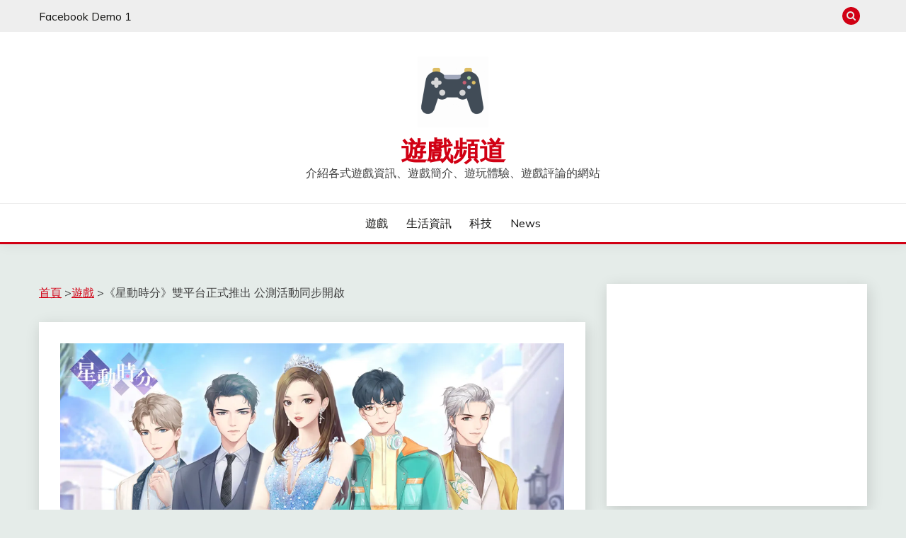

--- FILE ---
content_type: text/html; charset=UTF-8
request_url: https://contentparty.org/read?data_id=da2785908f26d0a74c7ef0b1439fc150&user_code=712ddc5584c4c555c2a1f1b7e1edd673&lang=zh-tw&tag=disable&href=https://games.cocotoget.com/posts/421
body_size: 4931
content:
<link rel="stylesheet" type="text/css" href="https://cdnjs.cloudflare.com/ajax/libs/font-awesome/4.0.3/css/font-awesome.css">
<style>
	#lucy_box { 
		clear: both; 
		font-size: inherit; 
	}
	#lucy_box div {max-width:100%; word-wrap: break-word;}
	#lucy_img  {max-width:100%;display: block; margin: 10px auto 10px;}
	#lucy_box img {word-wrap: break-word; padding: 10px auto 10px; float: none;}
	#lucy_box .letitc {max-width:100%;display: block; margin: 10px auto 10px; text-align: center;}
	#lucy_box h4 {
		font-size:1em; 
		margin:0; 
		background: url("");
		min-height: 20px;
		padding:5px;
	}
	#lucy_box h3 { margin: 0; font-size: 1.5em; }
	#lucy_box .lucy-detail { font-size: 1em; }
	#lucy_box .lucy-detail p { padding: 0 20px; color: #888; }
	#lucy_box .lucy-owner { margin: 0 20px 0 0; }
	#lucy_box .lucy-url { display: inline-block; }
	#lucy_box .lucy-tag { padding: 2px 5px; display: inline-block; border: 1px solid #ccc; background: #f8f8f8; border-radius: 5px; margin: 2px 0; }
	#lucy_box .lucy-tag:hover { background: #ffe; }
	#lucy_box .lucy-footer { font-size: 10px; font-family:fantasy;}
	#lucy_box .lucy-footer .fa { font-size: 16px; }
	#ypa_frame {
		max-width:100%; word-wrap: break-word;
		width: 100%;
		min-height: 210px;
		padding:10px;
	}
	#lucy_box #icon { 
		clear: both; 
		display: inline;
		margin: 0; 
		padding: 0;
	}
</style>
	<meta property="og:type" content="website" />
	
	<meta property="og:image" content="https://cpimg.contentparty.page/img/616498c2101c38514fca1102c4e9df93.jpeg" />
	<meta name="referrer" content="no-referrer">	
	<meta property="fb:pages" content="1519269391696633" />
<div>
	<div>
		<!--<h2>《星動時分》雙平台正式推出 公測活動同步開啟-情報-魔方遊戲網</h2>-->
		<div class="lucy-detail">
			<p>
				<span class="lucy-date">2021-05-07 13:29:37</span> by <span class="lucy-owner"><a href="https://contentparty.org/author/%E9%AD%94%E6%96%B9%E7%B6%B2">魔方網</a> @ <a href="https://contentparty.org/cp/%E9%AD%94%E6%96%B9%E7%B6%B2">魔方網</a></span>
				<span class="lucy-url"> <a href="http://www.mofang.com.tw/NGnews/10000056-10106177-1.html" target="_blank">[引用來源]</a></span>
			</p>
			<p>
			</p>
		</div>
		<div class="lucy-content">
        <html>
 <head></head> 
 <body> 
  <span> 
   <div>
       
   </div></span> 
  <div> 
   <span><span>　　由沛羽數位娛樂代理營運的換裝戀愛養成手機遊戲《星動時分》今<span><span>（11）</span></span>日正式在 iOS 及 Android 雙平台上架，並同步釋出遊戲核心的玩法與一系列開服活動。扮演著娛樂圈的主角，夢想與愛是否能同時照耀在追夢的路上，一切都將等待玩家親自揭曉。</span></span> 
  </div> 
  <div> 
   <span><span>　</span></span> 
  </div> 
  <div> 
   <span><span><img alt="\" src="https://cpimg.contentparty.page/img/616498c2101c38514fca1102c4e9df93.jpeg"></span></span> 
  </div> 
  <div> 
   <span><span>《星動時分》雙平台正式推出</span></span> 
  </div> 
  <div> 
   <span><span>　<br> 　</span></span> 
  </div> 
  <h3><span><span><strong><span><span>◆<span> </span></span>因為一個契機「莫名入圈」，「星途開始」後的「意外收獲」</span></strong></span></span></h3> 
  <div> 
   <span><span>　　身為女主角的玩家，從一開始只是扮演小明星的助理，在某次受小明星差遣去買奶茶的路上偶遇上了當紅的影帝「顧星洲」，被狗仔拍到跟影帝同框的照片後，娛樂圈資深經紀人發現女主角擁有成為藝人的潛力，便與本來就心懷明星夢的女主角簽訂了合約。女主角因為莫名的契機而進入娛樂圈，同時也獲得了助理「方筱白」。</span></span> 
  </div> 
  <div> 
   <span><span>　</span></span> 
  </div> 
  <div> 
   <span><span>　　為了澄清與「顧星洲」的緋聞，雙方經紀人決定讓女主角和影帝拍攝奶茶廣告，但是過程中受到善妒的小明星阻擾將化妝間反鎖不讓女主角使用，顧星洲發現女主角遲遲未化妝，安排了自己的專屬造型師「艾達」幫女主角整妝順利的拍攝廣告。</span></span> 
  </div> 
  <div> 
   <span><span>　</span></span> 
  </div> 
  <div> 
   <span><span><img alt="\" src="https://cpimg.contentparty.page/img/0f2f03ae104750837901df00b72ce867.jpeg"></span></span> 
  </div> 
  <div> 
   <span><span>追夢之路會遇見誰呢？</span></span> 
  </div> 
  <div> 
   <span><span>　<br> 　</span></span> 
  </div> 
  <h3><strong><span><span>◆<span> </span></span></span></strong><span><span><strong><span>娛樂圈不可忽視的重要「夥伴」</span></strong></span></span></h3> 
  <div> 
   <span><span>　　玩家進入娛樂圈這條道路會遇到什麼樣的問題？在這路上結識的夥伴擁有四個天賦，分別為「實力」、「才華」、「情商」、「顏值」。透過不同的道具來提升各別的天賦。帶著天賦較高的夥伴可以幫助玩家輕鬆闖過「關卡戰鬥」、「人氣對決」、「協會踢館」等關卡。</span></span> 
  </div> 
  <div> 
   <span><span>　</span></span> 
  </div> 
  <div> 
   <span><span><img alt="\" src="https://cpimg.contentparty.page/img/022da59fcff710c948f4117d09e675b4.jpeg"></span></span> 
  </div> 
  <div> 
   <span><span><span>靠著夥伴的助力，在逐夢路上溫情滿滿</span></span></span> 
  </div> 
  <div> 
   <span><span>　<br> 　</span></span> 
  </div> 
  <h3><strong><span><span>◆<span> </span></span></span></strong><span><span><span><strong>方筱白</strong></span></span></span></h3> 
  <div> 
   <span>◆</span> 
   <span> </span> 
   <span><span>身份：小助理</span></span> 
  </div> 
  <div> 
   <span>◆</span> 
   <span> </span> 
   <span><span>特長：實力</span></span> 
  </div> 
  <div> 
   <span>◆</span> 
   <span> </span> 
   <span><span>溫柔體貼又敬業，是個吃苦耐勞的天然呆萌可愛女生，時時刻刻為藝人著想，偶爾遇到極端事件時會小任性一下。</span></span> 
  </div> 
  <div> 
   <span><span>　</span></span> 
  </div> 
  <div> 
   <span><span><img alt="\" src="https://cpimg.contentparty.page/img/4c4b3a8685f7c8108657ff2ddae054f3.jpeg"></span></span> 
  </div> 
  <div> 
   <span><span>甜甜呆萌，偶爾腹黑</span></span> 
  </div> 
  <div> 
   <span><span>　<br> 　</span></span> 
  </div> 
  <h3><strong><span><span>◆<span> </span></span></span></strong><span><span><span><strong>艾達</strong></span></span></span></h3> 
  <div> 
   <span>◆</span> 
   <span> </span> 
   <span><span>身份：造型師</span></span> 
  </div> 
  <div> 
   <span>◆</span> 
   <span> </span> 
   <span><span>特長：顏值</span></span> 
  </div> 
  <div> 
   <span>◆</span> 
   <span> </span> 
   <span><span>非常有個性又充滿想法的造型師，人們給艾達取了一個外號「造星師」。</span></span> 
  </div> 
  <div> 
   <span><span>　</span></span> 
  </div> 
  <div> 
   <span><span><img alt="\" src="https://cpimg.contentparty.page/img/7d8b4c90a3b088a126371b4a0007365d.jpeg"></span></span> 
  </div> 
  <div> 
   <span><span>造星神手，玩轉妝容</span></span> 
  </div> 
  <div> 
   <span><span>　<br> 　</span></span> 
  </div> 
  <h3><strong><span><span>◆<span> </span></span></span></strong><span><strong><span><span>楚桓</span></span></strong></span></h3> 
  <div> 
   <span>◆</span> 
   <span> </span> 
   <span><span>身份：總裁特助</span></span> 
  </div> 
  <div> 
   <span>◆</span> 
   <span> </span> 
   <span><span>特長：情商</span></span> 
  </div> 
  <div> 
   <span>◆</span> 
   <span> </span> 
   <span><span>「陸沉廷」的特助，性格很謹慎，非常擅長察言觀色。</span></span> 
  </div> 
  <div> 
   <span><span>　</span></span> 
  </div> 
  <div> 
   <span><span><img alt="\" src="https://cpimg.contentparty.page/img/d53d4721414317bde3f859119f367618.jpeg"></span></span> 
  </div> 
  <div> 
   <span><span>深謀遠慮，心細如髮</span></span> 
  </div> 
  <div> 
   <span><span>　<br> 　</span></span> 
  </div> 
  <h3><strong><span><span>◆<span> </span></span></span></strong><strong><span><span><span>「百變服裝」自由搭配，親手打造娛樂圈最時尚娛樂女明星</span></span></span></strong></h3> 
  <div> 
   <span><span>　　在《星動時分》內有多款時髦、風格多樣的精美服裝，從私人出遊到紅毯、雜誌造型，讓玩家按照遊戲內關卡要求，親自搭配適合不同場合的穿搭，從頭到腳親手打造娛樂圈最時尚女明星。</span></span> 
  </div> 
  <div> 
   <span><span>　　　</span></span> 
  </div> 
  <div> 
   <span><span>　　服裝可透過「品牌抽奬」、「時裝店購買」、「高級訂製」、「私人訂製」、「星耀時裝周」、「星耀設計賽」、「限時活動」等各種活動獲得。</span></span> 
  </div> 
  <div> 
   <span><span>　</span></span> 
  </div> 
  <div> 
   <span><span><img alt="\" src="https://cpimg.contentparty.page/img/90142b7b6d15636eb31788501a295078.jpeg"></span></span> 
  </div> 
  <div> 
   <span><span>多樣豐富服裝，時尚耀眼明星由你創造</span></span> 
  </div> 
  <div> 
   <span><span>　<br> 　</span></span> 
   <br> 
   <span><strong><span><span> </span></span></strong></span> 
  </div> 
  <h3><strong><span><span>◆<span> </span></span></span></strong><strong><span><span>「愛寵常伴」 心愛的狗狗貓貓永遠等你回家</span></span></strong></h3> 
  <div> 
   <span><span>　　辛苦拍攝一天結束回到家，需要一個療癒的萌竉來治癒，在遊戲中可以領養到寵物，給寵物餵食，提升寵物等級和好感度，同時提升玩家自己的屬性。將寵物培養到成年之後，還可以幫愛寵挑選一個伴侶，讓心愛的寵物不孤單！</span></span> 
  </div> 
  <div>
      
  </div> 
  <div> 
   <span><span><img alt="\" src="https://cpimg.contentparty.page/img/a465a0957fb0238881729ef0ccf617c2.jpeg"></span></span> 
  </div> 
  <div> 
   <span><span>可愛寵物來襲，療癒你的心</span></span> 
  </div> 
  <div> 
   <span><span>　<br> 　</span></span> 
   <br> 
   <h3><strong><span><span>◆<span> </span></span></span></strong><strong><span><span><span>雙平台正式推出，平凡女生立即變身女神</span></span></span></strong></h3> 
  </div> 
  <div> 
   <span><span>◆</span><span> </span></span> 
   <span>星夢起飛</span> 
  </div> 
  <div> 
   <span><span>　　創立角色起 7 天內，每天解鎖一檔系列任務，完成任務可獲得積分，累積積分可領取「荊棘玫瑰」套裝的部件，每天更推出超值搶購活動。</span></span> 
  </div> 
  <div>
      
  </div> 
  <div> 
   <span>◆</span> 
   <span> </span> 
   <span><span>開服積分榜</span></span> 
  </div> 
  <div> 
   <span><span>　　活動開啟期間，玩家參與遊戲內「電影節衝榜」活動，獲得開服積分榜的積分，積分榜前 200 名可獲得豐厚獎勵。值得注意的是，前 10 名玩家可獲得限定服飾「天涯歌女」套裝。</span></span> 
  </div> 
  <div>
      
  </div> 
  <div> 
   <span>◆</span> 
   <span> </span> 
   <span><span>七日累登</span></span> 
  </div> 
  <div> 
   <span><span>　　累計登入遊戲 1 到 7 天，可分別領取對應天數獎勵，獎勵包含各類日常道具和資源，第三天還有額外鑽石、第七天除了額外鑽石更有「萌萌女僕裙」服裝的單品配件。</span></span> 
  </div> 
  <div> 
   <span><span>　</span></span> 
  </div> 
  <div> 
   <span><span>　<img alt="\" src="https://cpimg.contentparty.page/img/c39e8dd124ba70e4f5258b39e8f33fa9.jpeg"></span></span> 
  </div> 
  <div> 
   <span><span>夢想與愛立即起飛</span></span> 
  </div> 
  <div> 
   <span><span>　</span></span> 
  </div> 
  <div> 
   <span><span>　　歡慶遊戲正式於 Google Play 與 App Store 開放下載，《星動時分》也加碼推出一系列活動！由於事前登錄參與人數非常熱烈，營運團隊也確認將解鎖獎勵 4 星時裝「林中花園」及各種資源道具，預計將透過遊戲內信箱發送。欲知更多情報請密切注意後續報導與官方粉絲團公告頁面。<br> 　</span></span> 
   <br> 
   <br> 
   <span><span>　</span></span> 
   <br> 
   <div> 
    <span><span><a href="https://apps.apple.com/app/id1554196873"><span>※《星動時分》iOS 版</span></a></span></span> 
   </div> 
   <div> 
    <span><span><a href="https://play.google.com/store/apps/details?id=tw.phoenix.game.and.mxgl"><span>※《星動時分》Android 版</span></a></span></span> 
   </div> 
   <div> 
    <span><span><a href="https://flipped.17996.com/"><span>※《星動時分》官方網站</span></a></span></span> 
   </div> 
   <div> 
    <span><span><a href="https://www.facebook.com/flippedtw"><span>※《星動時分》官方 FaceBook 粉絲團</span></a></span></span> 
   </div> 
  </div> 
  <br> 
  <span> 
   <div>
       
   </div></span>  
 </body>
</html>		</div>
		<div class="letitc">
			<div id="ad-1586655144305-cp">
			</div>	
			<?php// echo $ad['ad_full_innerstr'];?>
		</div>
		
		<div class="lucy-footer">
			<i class="fa fa-cloud"></i>  合法好文，快速取得 ＠ 
			<a href="https://contentparty.org/" target="_blank">
				<img src='https://contentparty.org/favicon.ico' id="icon">
				ContentParty
			</a>
		</div>
	</div>
</div>




--- FILE ---
content_type: text/html; charset=UTF-8
request_url: https://adbot.adbottw.net/inreadad/inreadad_t2.js/?v=1&5306814028317
body_size: -86
content:

var _data_track_ids = [];
_data_track_ids.push("");
_data_track_ids.push("");
_data_track_ids.push("");

    if( typeof _data_track_ids != "undefined" && _data_track_ids.length > 0 ) {
        _data_track_ids.forEach(function(track_id, idx) {
	    if(track_id!=""){
                  var track_js = document.createElement("img"); track_js.width=1;track_js.heigh=1;track_js.className="inreadimg";track_js.style.height="1px";
                  track_js.src = track_id;
                  document.body.appendChild(track_js);
	    }
        });
    }


--- FILE ---
content_type: text/html; charset=utf-8
request_url: https://www.google.com/recaptcha/api2/aframe
body_size: 269
content:
<!DOCTYPE HTML><html><head><meta http-equiv="content-type" content="text/html; charset=UTF-8"></head><body><script nonce="DpzRdv_kkCAvK2hi6TUQnQ">/** Anti-fraud and anti-abuse applications only. See google.com/recaptcha */ try{var clients={'sodar':'https://pagead2.googlesyndication.com/pagead/sodar?'};window.addEventListener("message",function(a){try{if(a.source===window.parent){var b=JSON.parse(a.data);var c=clients[b['id']];if(c){var d=document.createElement('img');d.src=c+b['params']+'&rc='+(localStorage.getItem("rc::a")?sessionStorage.getItem("rc::b"):"");window.document.body.appendChild(d);sessionStorage.setItem("rc::e",parseInt(sessionStorage.getItem("rc::e")||0)+1);localStorage.setItem("rc::h",'1768938024567');}}}catch(b){}});window.parent.postMessage("_grecaptcha_ready", "*");}catch(b){}</script></body></html>